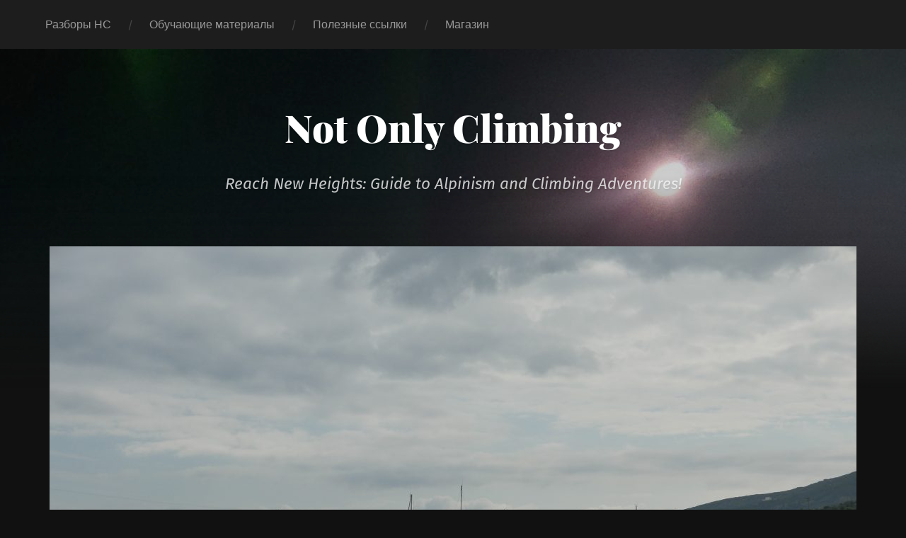

--- FILE ---
content_type: text/html; charset=UTF-8
request_url: https://nonlyclimb.com/parus-grecziya/p9260669/
body_size: 6038
content:
<!DOCTYPE html>

<html dir="ltr" lang="en-US" prefix="og: https://ogp.me/ns#" class="no-js">

	<head>
		
		<meta http-equiv="content-type" content="text/html" charset="UTF-8" />
        <meta name="author" content="Not Only Climbing" />
		<meta name="viewport" content="width=device-width, initial-scale=1, viewport-fit=cover">
        
        <link rel="profile" href="http://gmpg.org/xfn/11">
		 
		<title>p9260669 - Not Only Climbing</title>

		<!-- All in One SEO 4.9.3 - aioseo.com -->
	<meta name="robots" content="max-image-preview:large" />
	<meta name="author" content="gluka"/>
	<link rel="canonical" href="https://nonlyclimb.com/parus-grecziya/p9260669/" />
	<meta name="generator" content="All in One SEO (AIOSEO) 4.9.3" />
		<meta property="og:locale" content="en_US" />
		<meta property="og:site_name" content="Not Only Climbing - Reach New Heights: Guide to Alpinism and Climbing Adventures!" />
		<meta property="og:type" content="article" />
		<meta property="og:title" content="p9260669 - Not Only Climbing" />
		<meta property="og:url" content="https://nonlyclimb.com/parus-grecziya/p9260669/" />
		<meta property="article:published_time" content="2021-05-18T18:06:33+00:00" />
		<meta property="article:modified_time" content="2021-05-18T18:06:33+00:00" />
		<meta name="twitter:card" content="summary" />
		<meta name="twitter:title" content="p9260669 - Not Only Climbing" />
		<script type="application/ld+json" class="aioseo-schema">
			{"@context":"https:\/\/schema.org","@graph":[{"@type":"BreadcrumbList","@id":"https:\/\/nonlyclimb.com\/parus-grecziya\/p9260669\/#breadcrumblist","itemListElement":[{"@type":"ListItem","@id":"https:\/\/nonlyclimb.com#listItem","position":1,"name":"Home","item":"https:\/\/nonlyclimb.com","nextItem":{"@type":"ListItem","@id":"https:\/\/nonlyclimb.com\/parus-grecziya\/p9260669\/#listItem","name":"p9260669"}},{"@type":"ListItem","@id":"https:\/\/nonlyclimb.com\/parus-grecziya\/p9260669\/#listItem","position":2,"name":"p9260669","previousItem":{"@type":"ListItem","@id":"https:\/\/nonlyclimb.com#listItem","name":"Home"}}]},{"@type":"ItemPage","@id":"https:\/\/nonlyclimb.com\/parus-grecziya\/p9260669\/#itempage","url":"https:\/\/nonlyclimb.com\/parus-grecziya\/p9260669\/","name":"p9260669 - Not Only Climbing","inLanguage":"en-US","isPartOf":{"@id":"https:\/\/nonlyclimb.com\/#website"},"breadcrumb":{"@id":"https:\/\/nonlyclimb.com\/parus-grecziya\/p9260669\/#breadcrumblist"},"author":{"@id":"https:\/\/nonlyclimb.com\/author\/gluka\/#author"},"creator":{"@id":"https:\/\/nonlyclimb.com\/author\/gluka\/#author"},"datePublished":"2021-05-18T18:06:33+00:00","dateModified":"2021-05-18T18:06:33+00:00"},{"@type":"Person","@id":"https:\/\/nonlyclimb.com\/#person","name":"Not Only Climbing"},{"@type":"Person","@id":"https:\/\/nonlyclimb.com\/author\/gluka\/#author","url":"https:\/\/nonlyclimb.com\/author\/gluka\/","name":"gluka","image":{"@type":"ImageObject","@id":"https:\/\/nonlyclimb.com\/parus-grecziya\/p9260669\/#authorImage","url":"https:\/\/secure.gravatar.com\/avatar\/88a302559fabb7a7deb29f92be17e91297302227672f112c4de35e38e48ad1a5?s=96&d=mm&r=g","width":96,"height":96,"caption":"gluka"}},{"@type":"WebSite","@id":"https:\/\/nonlyclimb.com\/#website","url":"https:\/\/nonlyclimb.com\/","name":"Not Only Climbing","description":"Reach New Heights: Guide to Alpinism and Climbing Adventures!","inLanguage":"en-US","publisher":{"@id":"https:\/\/nonlyclimb.com\/#person"}}]}
		</script>
		<!-- All in One SEO -->

<script>document.documentElement.className = document.documentElement.className.replace("no-js","js");</script>
<link rel="alternate" type="application/rss+xml" title="Not Only Climbing &raquo; Feed" href="https://nonlyclimb.com/feed/" />
<link rel="alternate" type="application/rss+xml" title="Not Only Climbing &raquo; Comments Feed" href="https://nonlyclimb.com/comments/feed/" />
<link rel="alternate" type="application/rss+xml" title="Not Only Climbing &raquo; p9260669 Comments Feed" href="https://nonlyclimb.com/parus-grecziya/p9260669/feed/" />
<link rel="alternate" title="oEmbed (JSON)" type="application/json+oembed" href="https://nonlyclimb.com/wp-json/oembed/1.0/embed?url=https%3A%2F%2Fnonlyclimb.com%2Fparus-grecziya%2Fp9260669%2F" />
<link rel="alternate" title="oEmbed (XML)" type="text/xml+oembed" href="https://nonlyclimb.com/wp-json/oembed/1.0/embed?url=https%3A%2F%2Fnonlyclimb.com%2Fparus-grecziya%2Fp9260669%2F&#038;format=xml" />
<style id='wp-img-auto-sizes-contain-inline-css' type='text/css'>
img:is([sizes=auto i],[sizes^="auto," i]){contain-intrinsic-size:3000px 1500px}
/*# sourceURL=wp-img-auto-sizes-contain-inline-css */
</style>
<style id='wp-block-library-inline-css' type='text/css'>
:root{--wp-block-synced-color:#7a00df;--wp-block-synced-color--rgb:122,0,223;--wp-bound-block-color:var(--wp-block-synced-color);--wp-editor-canvas-background:#ddd;--wp-admin-theme-color:#007cba;--wp-admin-theme-color--rgb:0,124,186;--wp-admin-theme-color-darker-10:#006ba1;--wp-admin-theme-color-darker-10--rgb:0,107,160.5;--wp-admin-theme-color-darker-20:#005a87;--wp-admin-theme-color-darker-20--rgb:0,90,135;--wp-admin-border-width-focus:2px}@media (min-resolution:192dpi){:root{--wp-admin-border-width-focus:1.5px}}.wp-element-button{cursor:pointer}:root .has-very-light-gray-background-color{background-color:#eee}:root .has-very-dark-gray-background-color{background-color:#313131}:root .has-very-light-gray-color{color:#eee}:root .has-very-dark-gray-color{color:#313131}:root .has-vivid-green-cyan-to-vivid-cyan-blue-gradient-background{background:linear-gradient(135deg,#00d084,#0693e3)}:root .has-purple-crush-gradient-background{background:linear-gradient(135deg,#34e2e4,#4721fb 50%,#ab1dfe)}:root .has-hazy-dawn-gradient-background{background:linear-gradient(135deg,#faaca8,#dad0ec)}:root .has-subdued-olive-gradient-background{background:linear-gradient(135deg,#fafae1,#67a671)}:root .has-atomic-cream-gradient-background{background:linear-gradient(135deg,#fdd79a,#004a59)}:root .has-nightshade-gradient-background{background:linear-gradient(135deg,#330968,#31cdcf)}:root .has-midnight-gradient-background{background:linear-gradient(135deg,#020381,#2874fc)}:root{--wp--preset--font-size--normal:16px;--wp--preset--font-size--huge:42px}.has-regular-font-size{font-size:1em}.has-larger-font-size{font-size:2.625em}.has-normal-font-size{font-size:var(--wp--preset--font-size--normal)}.has-huge-font-size{font-size:var(--wp--preset--font-size--huge)}.has-text-align-center{text-align:center}.has-text-align-left{text-align:left}.has-text-align-right{text-align:right}.has-fit-text{white-space:nowrap!important}#end-resizable-editor-section{display:none}.aligncenter{clear:both}.items-justified-left{justify-content:flex-start}.items-justified-center{justify-content:center}.items-justified-right{justify-content:flex-end}.items-justified-space-between{justify-content:space-between}.screen-reader-text{border:0;clip-path:inset(50%);height:1px;margin:-1px;overflow:hidden;padding:0;position:absolute;width:1px;word-wrap:normal!important}.screen-reader-text:focus{background-color:#ddd;clip-path:none;color:#444;display:block;font-size:1em;height:auto;left:5px;line-height:normal;padding:15px 23px 14px;text-decoration:none;top:5px;width:auto;z-index:100000}html :where(.has-border-color){border-style:solid}html :where([style*=border-top-color]){border-top-style:solid}html :where([style*=border-right-color]){border-right-style:solid}html :where([style*=border-bottom-color]){border-bottom-style:solid}html :where([style*=border-left-color]){border-left-style:solid}html :where([style*=border-width]){border-style:solid}html :where([style*=border-top-width]){border-top-style:solid}html :where([style*=border-right-width]){border-right-style:solid}html :where([style*=border-bottom-width]){border-bottom-style:solid}html :where([style*=border-left-width]){border-left-style:solid}html :where(img[class*=wp-image-]){height:auto;max-width:100%}:where(figure){margin:0 0 1em}html :where(.is-position-sticky){--wp-admin--admin-bar--position-offset:var(--wp-admin--admin-bar--height,0px)}@media screen and (max-width:600px){html :where(.is-position-sticky){--wp-admin--admin-bar--position-offset:0px}}

/*# sourceURL=wp-block-library-inline-css */
</style><style id='global-styles-inline-css' type='text/css'>
:root{--wp--preset--aspect-ratio--square: 1;--wp--preset--aspect-ratio--4-3: 4/3;--wp--preset--aspect-ratio--3-4: 3/4;--wp--preset--aspect-ratio--3-2: 3/2;--wp--preset--aspect-ratio--2-3: 2/3;--wp--preset--aspect-ratio--16-9: 16/9;--wp--preset--aspect-ratio--9-16: 9/16;--wp--preset--color--black: #222;--wp--preset--color--cyan-bluish-gray: #abb8c3;--wp--preset--color--white: #fff;--wp--preset--color--pale-pink: #f78da7;--wp--preset--color--vivid-red: #cf2e2e;--wp--preset--color--luminous-vivid-orange: #ff6900;--wp--preset--color--luminous-vivid-amber: #fcb900;--wp--preset--color--light-green-cyan: #7bdcb5;--wp--preset--color--vivid-green-cyan: #00d084;--wp--preset--color--pale-cyan-blue: #8ed1fc;--wp--preset--color--vivid-cyan-blue: #0693e3;--wp--preset--color--vivid-purple: #9b51e0;--wp--preset--color--accent: #ca2017;--wp--preset--color--dark-gray: #444;--wp--preset--color--medium-gray: #666;--wp--preset--color--light-gray: #888;--wp--preset--gradient--vivid-cyan-blue-to-vivid-purple: linear-gradient(135deg,rgb(6,147,227) 0%,rgb(155,81,224) 100%);--wp--preset--gradient--light-green-cyan-to-vivid-green-cyan: linear-gradient(135deg,rgb(122,220,180) 0%,rgb(0,208,130) 100%);--wp--preset--gradient--luminous-vivid-amber-to-luminous-vivid-orange: linear-gradient(135deg,rgb(252,185,0) 0%,rgb(255,105,0) 100%);--wp--preset--gradient--luminous-vivid-orange-to-vivid-red: linear-gradient(135deg,rgb(255,105,0) 0%,rgb(207,46,46) 100%);--wp--preset--gradient--very-light-gray-to-cyan-bluish-gray: linear-gradient(135deg,rgb(238,238,238) 0%,rgb(169,184,195) 100%);--wp--preset--gradient--cool-to-warm-spectrum: linear-gradient(135deg,rgb(74,234,220) 0%,rgb(151,120,209) 20%,rgb(207,42,186) 40%,rgb(238,44,130) 60%,rgb(251,105,98) 80%,rgb(254,248,76) 100%);--wp--preset--gradient--blush-light-purple: linear-gradient(135deg,rgb(255,206,236) 0%,rgb(152,150,240) 100%);--wp--preset--gradient--blush-bordeaux: linear-gradient(135deg,rgb(254,205,165) 0%,rgb(254,45,45) 50%,rgb(107,0,62) 100%);--wp--preset--gradient--luminous-dusk: linear-gradient(135deg,rgb(255,203,112) 0%,rgb(199,81,192) 50%,rgb(65,88,208) 100%);--wp--preset--gradient--pale-ocean: linear-gradient(135deg,rgb(255,245,203) 0%,rgb(182,227,212) 50%,rgb(51,167,181) 100%);--wp--preset--gradient--electric-grass: linear-gradient(135deg,rgb(202,248,128) 0%,rgb(113,206,126) 100%);--wp--preset--gradient--midnight: linear-gradient(135deg,rgb(2,3,129) 0%,rgb(40,116,252) 100%);--wp--preset--font-size--small: 18px;--wp--preset--font-size--medium: 20px;--wp--preset--font-size--large: 25px;--wp--preset--font-size--x-large: 42px;--wp--preset--font-size--normal: 21px;--wp--preset--font-size--larger: 30px;--wp--preset--spacing--20: 0.44rem;--wp--preset--spacing--30: 0.67rem;--wp--preset--spacing--40: 1rem;--wp--preset--spacing--50: 1.5rem;--wp--preset--spacing--60: 2.25rem;--wp--preset--spacing--70: 3.38rem;--wp--preset--spacing--80: 5.06rem;--wp--preset--shadow--natural: 6px 6px 9px rgba(0, 0, 0, 0.2);--wp--preset--shadow--deep: 12px 12px 50px rgba(0, 0, 0, 0.4);--wp--preset--shadow--sharp: 6px 6px 0px rgba(0, 0, 0, 0.2);--wp--preset--shadow--outlined: 6px 6px 0px -3px rgb(255, 255, 255), 6px 6px rgb(0, 0, 0);--wp--preset--shadow--crisp: 6px 6px 0px rgb(0, 0, 0);}:where(.is-layout-flex){gap: 0.5em;}:where(.is-layout-grid){gap: 0.5em;}body .is-layout-flex{display: flex;}.is-layout-flex{flex-wrap: wrap;align-items: center;}.is-layout-flex > :is(*, div){margin: 0;}body .is-layout-grid{display: grid;}.is-layout-grid > :is(*, div){margin: 0;}:where(.wp-block-columns.is-layout-flex){gap: 2em;}:where(.wp-block-columns.is-layout-grid){gap: 2em;}:where(.wp-block-post-template.is-layout-flex){gap: 1.25em;}:where(.wp-block-post-template.is-layout-grid){gap: 1.25em;}.has-black-color{color: var(--wp--preset--color--black) !important;}.has-cyan-bluish-gray-color{color: var(--wp--preset--color--cyan-bluish-gray) !important;}.has-white-color{color: var(--wp--preset--color--white) !important;}.has-pale-pink-color{color: var(--wp--preset--color--pale-pink) !important;}.has-vivid-red-color{color: var(--wp--preset--color--vivid-red) !important;}.has-luminous-vivid-orange-color{color: var(--wp--preset--color--luminous-vivid-orange) !important;}.has-luminous-vivid-amber-color{color: var(--wp--preset--color--luminous-vivid-amber) !important;}.has-light-green-cyan-color{color: var(--wp--preset--color--light-green-cyan) !important;}.has-vivid-green-cyan-color{color: var(--wp--preset--color--vivid-green-cyan) !important;}.has-pale-cyan-blue-color{color: var(--wp--preset--color--pale-cyan-blue) !important;}.has-vivid-cyan-blue-color{color: var(--wp--preset--color--vivid-cyan-blue) !important;}.has-vivid-purple-color{color: var(--wp--preset--color--vivid-purple) !important;}.has-black-background-color{background-color: var(--wp--preset--color--black) !important;}.has-cyan-bluish-gray-background-color{background-color: var(--wp--preset--color--cyan-bluish-gray) !important;}.has-white-background-color{background-color: var(--wp--preset--color--white) !important;}.has-pale-pink-background-color{background-color: var(--wp--preset--color--pale-pink) !important;}.has-vivid-red-background-color{background-color: var(--wp--preset--color--vivid-red) !important;}.has-luminous-vivid-orange-background-color{background-color: var(--wp--preset--color--luminous-vivid-orange) !important;}.has-luminous-vivid-amber-background-color{background-color: var(--wp--preset--color--luminous-vivid-amber) !important;}.has-light-green-cyan-background-color{background-color: var(--wp--preset--color--light-green-cyan) !important;}.has-vivid-green-cyan-background-color{background-color: var(--wp--preset--color--vivid-green-cyan) !important;}.has-pale-cyan-blue-background-color{background-color: var(--wp--preset--color--pale-cyan-blue) !important;}.has-vivid-cyan-blue-background-color{background-color: var(--wp--preset--color--vivid-cyan-blue) !important;}.has-vivid-purple-background-color{background-color: var(--wp--preset--color--vivid-purple) !important;}.has-black-border-color{border-color: var(--wp--preset--color--black) !important;}.has-cyan-bluish-gray-border-color{border-color: var(--wp--preset--color--cyan-bluish-gray) !important;}.has-white-border-color{border-color: var(--wp--preset--color--white) !important;}.has-pale-pink-border-color{border-color: var(--wp--preset--color--pale-pink) !important;}.has-vivid-red-border-color{border-color: var(--wp--preset--color--vivid-red) !important;}.has-luminous-vivid-orange-border-color{border-color: var(--wp--preset--color--luminous-vivid-orange) !important;}.has-luminous-vivid-amber-border-color{border-color: var(--wp--preset--color--luminous-vivid-amber) !important;}.has-light-green-cyan-border-color{border-color: var(--wp--preset--color--light-green-cyan) !important;}.has-vivid-green-cyan-border-color{border-color: var(--wp--preset--color--vivid-green-cyan) !important;}.has-pale-cyan-blue-border-color{border-color: var(--wp--preset--color--pale-cyan-blue) !important;}.has-vivid-cyan-blue-border-color{border-color: var(--wp--preset--color--vivid-cyan-blue) !important;}.has-vivid-purple-border-color{border-color: var(--wp--preset--color--vivid-purple) !important;}.has-vivid-cyan-blue-to-vivid-purple-gradient-background{background: var(--wp--preset--gradient--vivid-cyan-blue-to-vivid-purple) !important;}.has-light-green-cyan-to-vivid-green-cyan-gradient-background{background: var(--wp--preset--gradient--light-green-cyan-to-vivid-green-cyan) !important;}.has-luminous-vivid-amber-to-luminous-vivid-orange-gradient-background{background: var(--wp--preset--gradient--luminous-vivid-amber-to-luminous-vivid-orange) !important;}.has-luminous-vivid-orange-to-vivid-red-gradient-background{background: var(--wp--preset--gradient--luminous-vivid-orange-to-vivid-red) !important;}.has-very-light-gray-to-cyan-bluish-gray-gradient-background{background: var(--wp--preset--gradient--very-light-gray-to-cyan-bluish-gray) !important;}.has-cool-to-warm-spectrum-gradient-background{background: var(--wp--preset--gradient--cool-to-warm-spectrum) !important;}.has-blush-light-purple-gradient-background{background: var(--wp--preset--gradient--blush-light-purple) !important;}.has-blush-bordeaux-gradient-background{background: var(--wp--preset--gradient--blush-bordeaux) !important;}.has-luminous-dusk-gradient-background{background: var(--wp--preset--gradient--luminous-dusk) !important;}.has-pale-ocean-gradient-background{background: var(--wp--preset--gradient--pale-ocean) !important;}.has-electric-grass-gradient-background{background: var(--wp--preset--gradient--electric-grass) !important;}.has-midnight-gradient-background{background: var(--wp--preset--gradient--midnight) !important;}.has-small-font-size{font-size: var(--wp--preset--font-size--small) !important;}.has-medium-font-size{font-size: var(--wp--preset--font-size--medium) !important;}.has-large-font-size{font-size: var(--wp--preset--font-size--large) !important;}.has-x-large-font-size{font-size: var(--wp--preset--font-size--x-large) !important;}
/*# sourceURL=global-styles-inline-css */
</style>

<style id='classic-theme-styles-inline-css' type='text/css'>
/*! This file is auto-generated */
.wp-block-button__link{color:#fff;background-color:#32373c;border-radius:9999px;box-shadow:none;text-decoration:none;padding:calc(.667em + 2px) calc(1.333em + 2px);font-size:1.125em}.wp-block-file__button{background:#32373c;color:#fff;text-decoration:none}
/*# sourceURL=/wp-includes/css/classic-themes.min.css */
</style>
<link rel='stylesheet' id='wpo_min-header-0-css' href='https://nonlyclimb.com/wp-content/cache/wpo-minify/1767224697/assets/wpo-minify-header-26b525f8.min.css' type='text/css' media='all' />
<script type="text/javascript" src="https://nonlyclimb.com/wp-content/cache/wpo-minify/1767224697/assets/wpo-minify-header-30b61894.min.js" id="wpo_min-header-0-js"></script>
<link rel="https://api.w.org/" href="https://nonlyclimb.com/wp-json/" /><link rel="alternate" title="JSON" type="application/json" href="https://nonlyclimb.com/wp-json/wp/v2/media/284" /><link rel="EditURI" type="application/rsd+xml" title="RSD" href="https://nonlyclimb.com/xmlrpc.php?rsd" />
<meta name="generator" content="WordPress 6.9" />
<link rel='shortlink' href='https://nonlyclimb.com/?p=284' />

		<!-- GA Google Analytics @ https://m0n.co/ga -->
		<script async src="https://www.googletagmanager.com/gtag/js?id=G-64BY3QQ1WR"></script>
		<script>
			window.dataLayer = window.dataLayer || [];
			function gtag(){dataLayer.push(arguments);}
			gtag('js', new Date());
			gtag('config', 'G-64BY3QQ1WR');
		</script>

	<link rel="icon" href="https://nonlyclimb.com/wp-content/uploads/2021/01/cropped-android-chrome-512x512-1-32x32.png" sizes="32x32" />
<link rel="icon" href="https://nonlyclimb.com/wp-content/uploads/2021/01/cropped-android-chrome-512x512-1-192x192.png" sizes="192x192" />
<link rel="apple-touch-icon" href="https://nonlyclimb.com/wp-content/uploads/2021/01/cropped-android-chrome-512x512-1-180x180.png" />
<meta name="msapplication-TileImage" content="https://nonlyclimb.com/wp-content/uploads/2021/01/cropped-android-chrome-512x512-1-270x270.png" />
	
	</head>
    
    <body class="attachment wp-singular attachment-template-default single single-attachment postid-284 attachmentid-284 attachment-jpeg wp-theme-garfunkel no-featured-image single-post">

			
		<div class="navigation">
		
			<div class="section-inner">
				
				<ul class="main-menu">
				
					<li id="menu-item-1474" class="menu-item menu-item-type-post_type menu-item-object-page menu-item-1474"><a href="https://nonlyclimb.com/razbory-ns/">Разборы НС</a></li>
<li id="menu-item-1475" class="menu-item menu-item-type-post_type menu-item-object-page menu-item-1475"><a href="https://nonlyclimb.com/obuchayushhie-materialy/">Обучающие материалы</a></li>
<li id="menu-item-1476" class="menu-item menu-item-type-post_type menu-item-object-page menu-item-1476"><a href="https://nonlyclimb.com/poleznye-ssylki/">Полезные ссылки</a></li>
<li id="menu-item-1478" class="menu-item menu-item-type-custom menu-item-object-custom menu-item-1478"><a href="https://kruto.cz/">Магазин</a></li>
											
				</ul><!-- .main-menu -->

				<div class="menu-social-desktop">
									</div><!-- .menu-social-desktop -->
			 
			</div><!-- .section-inner -->
			
			<div class="mobile-menu-container">
			
				<ul class="mobile-menu">
					<li id="menu-item-1474" class="menu-item menu-item-type-post_type menu-item-object-page menu-item-1474"><a href="https://nonlyclimb.com/razbory-ns/">Разборы НС</a></li>
<li id="menu-item-1475" class="menu-item menu-item-type-post_type menu-item-object-page menu-item-1475"><a href="https://nonlyclimb.com/obuchayushhie-materialy/">Обучающие материалы</a></li>
<li id="menu-item-1476" class="menu-item menu-item-type-post_type menu-item-object-page menu-item-1476"><a href="https://nonlyclimb.com/poleznye-ssylki/">Полезные ссылки</a></li>
<li id="menu-item-1478" class="menu-item menu-item-type-custom menu-item-object-custom menu-item-1478"><a href="https://kruto.cz/">Магазин</a></li>
				</ul><!-- .mobile-menu -->
				
				<div class="menu-social-mobile">
									</div><!-- .menu-social-mobile -->
										
			</div><!-- .mobile-menu-container -->
				 			
		</div><!-- .navigation -->
		
		<header class="title-section">

						
			<div class="bg-image master" style="background-image: url( https://nonlyclimb.com/wp-content/uploads/2021/01/cropped-dsc_0158-scaled-1.jpg );"></div>
			
			<div class="bg-shader master"></div>
		
			<div class="section-inner">
			
				<div class="toggle-container">
			
					<a class="nav-toggle group" href="#">
				
						<div class="bars">
							<div class="bar"></div>
							<div class="bar"></div>
							<div class="bar"></div>
						</div>
						
						<p>
							<span class="menu">Menu</span>
							<span class="close">Close</span>
						</p>
					
					</a>
				
				</div><!-- .toggle-container -->

				
					<div class="blog-title">
						<a href="https://nonlyclimb.com" rel="home">Not Only Climbing</a>
					</div>
				
											<h3 class="blog-subtitle">Reach New Heights: Guide to Alpinism and Climbing Adventures!</h3>
									
							
			</div><!-- .section-inner -->
		
		</header><!-- .title-section -->
<div class="wrapper">

	<div class="wrapper-inner section-inner thin group">

		<div class="content">
												        
							
					<article id="post-284" class="post post-284 attachment type-attachment status-inherit hentry">
															
						<figure class="featured-media">
						
													
							<a href="https://nonlyclimb.com/wp-content/uploads/2021/05/p9260669-scaled.jpg" rel="attachment"><img width="1140" height="762" src="https://nonlyclimb.com/wp-content/uploads/2021/05/p9260669-1140x762.jpg" class="attachment-post-thumbnail size-post-thumbnail" alt="" decoding="async" fetchpriority="high" srcset="https://nonlyclimb.com/wp-content/uploads/2021/05/p9260669-1140x762.jpg 1140w, https://nonlyclimb.com/wp-content/uploads/2021/05/p9260669-300x201.jpg 300w, https://nonlyclimb.com/wp-content/uploads/2021/05/p9260669-1024x685.jpg 1024w, https://nonlyclimb.com/wp-content/uploads/2021/05/p9260669-768x513.jpg 768w, https://nonlyclimb.com/wp-content/uploads/2021/05/p9260669-1536x1027.jpg 1536w, https://nonlyclimb.com/wp-content/uploads/2021/05/p9260669-2048x1369.jpg 2048w" sizes="(max-width: 1140px) 100vw, 1140px" /></a>
						
						</figure><!-- .featured-media -->
						
						<div class="post-inner">
							
							<header class="post-header">
								
								<p class="post-date">
									May 18, 2021									<span class="sep">/</span>
									2560<span style="text-transform: lowercase;">x</span>1711 px								</p>
							
								<h2 class="post-title">p9260669-scaled.jpg</h2>
							
							</header><!-- .post-header -->
																			
							<div class="post-content">
								<p></p>
							</div><!-- .post-content -->
						
						</div><!-- .post-inner -->

						
					</article><!-- .post -->
																							
									
		</div><!-- .content -->
	
	</div><!-- .section-inner -->

</div><!-- .wrapper -->
		
		<footer class="credits">

			<p>&copy; 2026 <a href="https://nonlyclimb.com">Not Only Climbing</a>. Theme by <a href="https://andersnoren.se">Anders Nor&eacute;n</a>.</p>
				
		</footer><!-- .credits -->

		<script type="speculationrules">
{"prefetch":[{"source":"document","where":{"and":[{"href_matches":"/*"},{"not":{"href_matches":["/wp-*.php","/wp-admin/*","/wp-content/uploads/*","/wp-content/*","/wp-content/plugins/*","/wp-content/themes/garfunkel/*","/*\\?(.+)"]}},{"not":{"selector_matches":"a[rel~=\"nofollow\"]"}},{"not":{"selector_matches":".no-prefetch, .no-prefetch a"}}]},"eagerness":"conservative"}]}
</script>
<script type="text/javascript" src="https://nonlyclimb.com/wp-content/cache/wpo-minify/1767224697/assets/wpo-minify-footer-1534148f.min.js" id="wpo_min-footer-0-js"></script>
<script type="text/javascript" src="https://nonlyclimb.com/wp-content/cache/wpo-minify/1767224697/assets/wpo-minify-footer-650b0755.min.js" id="wpo_min-footer-1-js" async="async" data-wp-strategy="async"></script>

	</body>
</html>

--- FILE ---
content_type: text/css
request_url: https://nonlyclimb.com/wp-content/cache/wpo-minify/1767224697/assets/wpo-minify-header-26b525f8.min.css
body_size: 52893
content:
@font-face{font-family:'Fira Sans';font-style:normal;font-weight:400;font-display:swap;src:url(https://nonlyclimb.com/wp-content/themes/garfunkel/assets/css/../fonts/fira-sans-v16-latin-regular.woff2) format('woff2')}@font-face{font-family:'Fira Sans';font-style:italic;font-weight:400;font-display:swap;src:url(https://nonlyclimb.com/wp-content/themes/garfunkel/assets/css/../fonts/fira-sans-v16-latin-italic.woff2) format('woff2')}@font-face{font-family:'Fira Sans';font-style:normal;font-weight:500;font-display:swap;src:url(https://nonlyclimb.com/wp-content/themes/garfunkel/assets/css/../fonts/fira-sans-v16-latin-500.woff2) format('woff2')}@font-face{font-family:'Fira Sans';font-style:italic;font-weight:500;font-display:swap;src:url(https://nonlyclimb.com/wp-content/themes/garfunkel/assets/css/../fonts/fira-sans-v16-latin-500italic.woff2) format('woff2')}@font-face{font-family:'Fira Sans';font-style:normal;font-weight:700;font-display:swap;src:url(https://nonlyclimb.com/wp-content/themes/garfunkel/assets/css/../fonts/fira-sans-v16-latin-700.woff2) format('woff2')}@font-face{font-family:'Fira Sans';font-style:italic;font-weight:700;font-display:swap;src:url(https://nonlyclimb.com/wp-content/themes/garfunkel/assets/css/../fonts/fira-sans-v16-latin-700italic.woff2) format('woff2')}@font-face{font-family:'Crimson Text';font-style:normal;font-weight:400;font-display:swap;src:url(https://nonlyclimb.com/wp-content/themes/garfunkel/assets/css/../fonts/crimson-text-v19-latin-regular.woff2) format('woff2')}@font-face{font-family:'Crimson Text';font-style:italic;font-weight:400;font-display:swap;src:url(https://nonlyclimb.com/wp-content/themes/garfunkel/assets/css/../fonts/crimson-text-v19-latin-italic.woff2) format('woff2')}@font-face{font-family:'Crimson Text';font-style:normal;font-weight:700;font-display:swap;src:url(https://nonlyclimb.com/wp-content/themes/garfunkel/assets/css/../fonts/crimson-text-v19-latin-700.woff2) format('woff2')}@font-face{font-family:'Crimson Text';font-style:italic;font-weight:700;font-display:swap;src:url(https://nonlyclimb.com/wp-content/themes/garfunkel/assets/css/../fonts/crimson-text-v19-latin-700italic.woff2) format('woff2')}@font-face{font-family:'Playfair Display';font-style:normal;font-weight:400;font-display:swap;src:url(https://nonlyclimb.com/wp-content/themes/garfunkel/assets/css/../fonts/playfair-display-v29-latin-regular.woff2) format('woff2')}@font-face{font-family:'Playfair Display';font-style:normal;font-weight:900;font-display:swap;src:url(https://nonlyclimb.com/wp-content/themes/garfunkel/assets/css/../fonts/playfair-display-v29-latin-900.woff2) format('woff2')}@font-face{font-family:Genericons;src:url(https://nonlyclimb.com/wp-content/themes/garfunkel/assets/css/../fonts/genericons/Genericons.woff) format("woff");font-weight:400;font-style:normal}.genericon{font-size:16px;vertical-align:top;text-align:center;-moz-transition:color .1s ease-in 0;-webkit-transition:color .1s ease-in 0;display:inline-block;font-family:Genericons;font-style:normal;font-weight:400;font-variant:normal;line-height:1;text-decoration:inherit;text-transform:none;-moz-osx-font-smoothing:grayscale;-webkit-font-smoothing:antialiased;speak:none}.genericon-404:before{content:"\f423"}.genericon-aside:before{content:"\f101"}.genericon-attachment:before{content:"\f416"}.genericon-audio:before{content:"\f109"}.genericon-bold:before{content:"\f471"}.genericon-book:before{content:"\f444"}.genericon-cart:before{content:"\f447"}.genericon-category:before{content:"\f301"}.genericon-chat:before{content:"\f108"}.genericon-checkmark:before{content:"\f418"}.genericon-close:before{content:"\f405"}.genericon-close-alt:before{content:"\f406"}.genericon-cloud:before{content:"\f426"}.genericon-cloud-download:before{content:"\f440"}.genericon-cloud-upload:before{content:"\f441"}.genericon-code:before{content:"\f462"}.genericon-codepen:before{content:"\f216"}.genericon-cog:before{content:"\f445"}.genericon-collapse:before{content:"\f432"}.genericon-comment:before{content:"\f300"}.genericon-day:before{content:"\f305"}.genericon-digg:before{content:"\f221"}.genericon-document:before{content:"\f443"}.genericon-dot:before{content:"\f428"}.genericon-downarrow:before{content:"\f502"}.genericon-draggable:before{content:"\f436"}.genericon-dribbble:before{content:"\f201"}.genericon-dropbox:before{content:"\f225"}.genericon-dropdown:before{content:"\f433"}.genericon-dropdown-left:before{content:"\f434"}.genericon-edit:before{content:"\f411"}.genericon-ellipsis:before{content:"\f476"}.genericon-expand:before{content:"\f431"}.genericon-external:before{content:"\f442"}.genericon-facebook:before{content:"\f203"}.genericon-facebook-alt:before{content:"\f204"}.genericon-fastforward:before{content:"\f458"}.genericon-feed:before{content:"\f413"}.genericon-flag:before{content:"\f468"}.genericon-flickr:before{content:"\f211"}.genericon-foursquare:before{content:"\f226"}.genericon-fullscreen:before{content:"\f474"}.genericon-gallery:before{content:"\f103"}.genericon-github:before{content:"\f200"}.genericon-googleplus:before{content:"\f206"}.genericon-googleplus-alt:before{content:"\f218"}.genericon-heart:before{content:"\f461"}.genericon-help:before{content:"\f457"}.genericon-hide:before{content:"\f404"}.genericon-hierarchy:before{content:"\f505"}.genericon-home:before{content:"\f409"}.genericon-image:before{content:"\f102"}.genericon-info:before{content:"\f455"}.genericon-instagram:before{content:"\f215"}.genericon-italic:before{content:"\f472"}.genericon-key:before{content:"\f427"}.genericon-leftarrow:before{content:"\f503"}.genericon-link:before{content:"\f107"}.genericon-linkedin:before{content:"\f207"}.genericon-linkedin-alt:before{content:"\f208"}.genericon-location:before{content:"\f417"}.genericon-lock:before{content:"\f470"}.genericon-mail:before{content:"\f410"}.genericon-maximize:before{content:"\f422"}.genericon-menu:before{content:"\f419"}.genericon-minimize:before{content:"\f421"}.genericon-month:before{content:"\f307"}.genericon-next:before{content:"\f429"}.genericon-notice:before{content:"\f456"}.genericon-paintbrush:before{content:"\f506"}.genericon-path:before{content:"\f219"}.genericon-pause:before{content:"\f448"}.genericon-phone:before{content:"\f437"}.genericon-picture:before{content:"\f473"}.genericon-pinned:before{content:"\f308"}.genericon-pinterest:before{content:"\f209"}.genericon-pinterest-alt:before{content:"\f210"}.genericon-play:before{content:"\f452"}.genericon-plugin:before{content:"\f439"}.genericon-pocket:before{content:"\f224"}.genericon-polldaddy:before{content:"\f217"}.genericon-portfolio:before{content:"\f460"}.genericon-previous:before{content:"\f430"}.genericon-print:before{content:"\f469"}.genericon-quote:before{content:"\f106"}.genericon-reddit:before{content:"\f222"}.genericon-refresh:before{content:"\f420"}.genericon-reply:before{content:"\f412"}.genericon-reply-alt:before{content:"\f466"}.genericon-reply-single:before{content:"\f467"}.genericon-rewind:before{content:"\f459"}.genericon-rightarrow:before{content:"\f501"}.genericon-search:before{content:"\f400"}.genericon-send-to-phone:before{content:"\f438"}.genericon-send-to-tablet:before{content:"\f454"}.genericon-share:before{content:"\f415"}.genericon-show:before{content:"\f403"}.genericon-sitemap:before{content:"\f507"}.genericon-skip-ahead:before{content:"\f451"}.genericon-skip-back:before{content:"\f450"}.genericon-skype:before{content:"\f220"}.genericon-spam:before{content:"\f424"}.genericon-standard:before{content:"\f100"}.genericon-star:before{content:"\f408"}.genericon-status:before{content:"\f105"}.genericon-stop:before{content:"\f449"}.genericon-stumbleupon:before{content:"\f223"}.genericon-subscribe:before{content:"\f463"}.genericon-subscribed:before{content:"\f465"}.genericon-summary:before{content:"\f425"}.genericon-tablet:before{content:"\f453"}.genericon-tag:before{content:"\f302"}.genericon-time:before{content:"\f303"}.genericon-top:before{content:"\f435"}.genericon-trash:before{content:"\f407"}.genericon-tumblr:before{content:"\f214"}.genericon-twitter:before{content:"\f202"}.genericon-unapprove:before{content:"\f446"}.genericon-unsubscribe:before{content:"\f464"}.genericon-unzoom:before{content:"\f401"}.genericon-uparrow:before{content:"\f500"}.genericon-user:before{content:"\f304"}.genericon-video:before{content:"\f104"}.genericon-vimeo:before{content:"\f212"}.genericon-warning:before{content:"\f414"}.genericon-website:before{content:"\f475"}.genericon-week:before{content:"\f306"}.genericon-wordpress:before{content:"\f205"}.genericon-xpost:before{content:"\f504"}.genericon-youtube:before{content:"\f213"}.genericon-zoom:before{content:"\f402"}html,body{border:none;margin:0;padding:0}h1,h2,h3,h4,h5,h6,p,blockquote,address,big,cite,code,em,font,img,small,strike,sub,sup,li,ol,ul,fieldset,form,label,legend,button,table,caption,tr,th,td{border:none;font-size:inherit;line-height:inherit;margin:0;padding:0;text-align:inherit}blockquote:before,blockquote:after{content:""}body{background-color:#111;border:none;color:#444;font-family:'Fira Sans',sans-serif;font-size:18px}a{color:#ca2017;text-decoration:underline}a:hover{text-decoration:none}*,*:before,*:after{box-sizing:border-box;-webkit-font-smoothing:antialiased}img{max-width:100%;height:auto}.hidden{display:none}.fleft{float:left}.fright{float:right}::selection{background:#444;color:#FFF}::-webkit-input-placeholder{color:#999}:-ms-input-placeholder{color:#999}.clear:after,.group:after,.post-content:after,.entry-content:after,.widget-content:after,.post-content:after,[class*="__inner-container"]:after{clear:both;content:"";display:block}body a{transition:all 0.1s ease-in-out}.blog-title a,.post-title a,.main-menu a,.main-menu>li>a::after,.search-toggle,.comment-form input[type="text"],.comment-form input[type="email"],.comment-form textarea,.comment-form input[type="submit"],.nav-toggle,.nav-toggle .bar,.main-menu ul>li::after,.post-nav-fixed a,.flex-direction-nav a,.tab-post-meta .post-nav a h4,.author-content a .title,.widget_garfunkel_dribbble_widget .dribbble-shot,.widget_garfunkel_flickr_widget .flickr_badge_image a,.post-content input[type="submit"],.post-content input[type="reset"],.post-content input[type="button"],.widget_garfunkel_recent_posts .title,.widget_garfunkel_recent_comments .title,.post-icon,.post-icon img{transition:all 0.2s ease-in-out}.featured-media a img{transition:all 0.3s ease-in-out}.screen-reader-text{clip:rect(1px,1px,1px,1px);position:absolute!important;height:1px;width:1px;overflow:hidden}.screen-reader-text:focus{background-color:#f1f1f1;border-radius:3px;box-shadow:0 0 2px 2px rgb(0 0 0 / .6);clip:auto!important;color:#21759b;display:block;font-size:14px;font-size:.875rem;font-weight:700;height:auto;left:5px;line-height:normal;padding:15px 23px 14px;text-decoration:none;top:5px;width:auto;z-index:100000}p,blockquote,ul,ol,address,dl,.wp-caption,pre{line-height:150%;margin-bottom:1em}h1,h2,h3,h4,h5,h6{color:#222;font-family:'Fira Sans',sans-serif;font-weight:700;line-height:120%;margin:50px 0 20px}h1{font-size:2em}h2{font-size:1.75em}h3{font-size:1.5em}h4{font-size:1.25em;font-weight:400}h5{font-size:1.1em;font-weight:400}h6{font-size:16px;letter-spacing:1px;text-transform:uppercase}blockquote{background:#f6f6f6;border-style:solid;border-color:#e9e9e9;border-width:0 0 0 10px;font-size:1em;font-style:italic;padding:30px;position:relative}cite{font-family:'Fira Sans',sans-serif;font-size:1rem;font-style:normal;font-weight:500;line-height:140%;color:#666}cite:before{content:"— "}blockquote cite{display:block;margin-top:1em}code,kbd,pre{font-size:.85em;background:#EEE;font-family:Menlo,Monaco,monospace}kbd,code{border-radius:3px;padding:5px}pre{background-color:#333;border-radius:6px;color:#FFF;font-size:.8em;line-height:140%;padding:2% 2.5%;white-space:pre-wrap;word-wrap:break-word}.post-content dl dt{font-weight:700}hr{background:#ddd;border:none;height:4px;margin:2em auto;width:120px}ul,ol{margin:.5em 0 .5em 1.5em}li{margin:.5em 0}.post-content address{padding:3% 3.5%;background:#f1f1f1}figure{margin:0}iframe{border:none;display:block;max-width:100%}svg,img,embed,object{display:block;height:auto;max-width:100%}.wp-caption{max-width:100%}.wp-caption-text,.gallery-caption,figcaption{color:#666;font-family:'Fira Sans',sans-serif;font-size:.9rem;font-style:italic;line-height:1.25;margin:0;padding-top:1em;text-align:center}.gallery{display:flex;flex-wrap:wrap;margin:30px 0 30px -5px;width:calc(100% + 10px)}.gallery-item{margin:5px 0;padding:0 5px}.gallery-item img,.gallery-item{display:block;width:100%}.gallery-columns-2 .gallery-item{max-width:50%}.gallery-columns-3 .gallery-item{max-width:33.33%}.gallery-columns-4 .gallery-item{max-width:25%}.gallery-columns-5 .gallery-item{max-width:20%}.gallery-columns-6 .gallery-item{max-width:16.66%}.gallery-columns-7 .gallery-item{max-width:14.28%}.gallery-columns-8 .gallery-item{max-width:12.5%}.gallery-columns-9 .gallery-item{max-width:11.11%}table{border-collapse:collapse;border-spacing:0;empty-cells:show;font-family:'Fira Sans',sans-serif;font-size:16px;margin:2em 0;width:100%}th,td{border-bottom:1px solid #ddd;line-height:120%;margin:0;overflow:visible;padding:10px}caption{color:#444;text-align:center;padding:2%}thead{vertical-align:bottom;white-space:nowrap}th{font-weight:700;color:#444}fieldset{padding:25px;border:2px solid #eee;margin-bottom:1em}fieldset legend{font-family:'Fira Sans',sans-serif;font-size:.9rem;line-height:1;font-weight:700;text-transform:uppercase;letter-spacing:1px;padding:10px 12px;background:#ca2017;color:#fff}label{font-family:'Fira Sans',sans-serif;font-size:1rem;font-weight:500}input,textarea{font-family:'Fira Sans',sans-serif}input[type="text"],input[type="password"],input[type="email"],input[type="url"],input[type="date"],input[type="month"],input[type="time"],input[type="datetime"],input[type="datetime-local"],input[type="week"],input[type="number"],input[type="search"],input[type="tel"],input[type="color"],textarea{background-color:#fdfdfd;border:2px solid #eee;border-radius:4px;color:#333;display:block;font-size:.85em;margin:0;padding:14px 16px;transition:background-color 0.2s ease-in-out;width:100%;-webkit-appearance:none}textarea{height:180px;line-height:150%}input[type="text"]:focus,input[type="password"]:focus,input[type="email"]:focus,input[type="url"]:focus,input[type="date"]:focus,input[type="month"]:focus,input[type="time"]:focus,input[type="datetime"]:focus,input[type="datetime-local"]:focus,input[type="week"]:focus,input[type="number"]:focus,input[type="search"]:focus,input[type="tel"]:focus,input[type="color"]:focus,textarea:focus{background-color:#fdfdfd}button,.button,:root .wp-block-button__link,:root .wp-block-file__button,input[type="button"],input[type="reset"],input[type="submit"]{border:none;border-radius:3px;background-color:#222;color:#fff;font-family:'Fira Sans',sans-serif;font-size:16px;font-weight:500;line-height:1;margin:0;padding:18px 24px;-moz-appearance:none;-webkit-appearance:none}:root .is-style-outline .wp-block-button__link,:root .wp-block-button__link.is-style-outline{background-color:#fff0;border:2px solid currentColor;padding:16px 22px}.is-style-outline .wp-block-button__link,.is-style-outline.wp-block-button__link{color:#222}.section-inner{width:1280px;max-width:90%;margin:0 auto;position:relative}.section-inner.thin{width:1140px}.bg-image{background-size:cover;background-position:center;background-repeat:no-repeat}.bg-dark{background:#1d1d1d}.one-fourth{width:21.5%;margin-left:5%;float:left}.one-third{width:30%;margin-left:5%;float:left}.one-half{width:47.5%;margin-left:5%;float:left}.two-thirds{width:65%;margin-left:5%;float:left}.one-fourth:first-child,.one-third:first-child,.one-half:first-child,.two-thirds:first-child{margin-left:0}.wrapper{position:relative;z-index:1}.wrapper:before{background:linear-gradient(to bottom,#fff0 0%,rgb(17 17 17) 100%);content:"";display:block;height:300px;position:absolute;left:0;right:0;top:-100px}.wrapper:after{background:#111;content:"";display:block;position:absolute;bottom:0;left:0;right:0;top:200px;z-index:-1}.bg-image.master,.bg-shader.master{height:960px;position:absolute;left:0;right:0;top:0;z-index:-1}.bg-image.master{background-image:url(https://nonlyclimb.com/wp-content/themes/garfunkel/assets/images/bg.jpg);background-position:center top;background-repeat:no-repeat}.bg-shader.master{background:rgb(0 0 0 / .2)}.title-section{color:#fff;position:relative;text-align:center;text-shadow:1px 1px 3px rgb(0 0 0 / .1)}.title-section a{color:inherit}.title-section a:hover{color:#ca2017}.home-first-page .title-section .section-inner{padding:150px 0}.title-section .section-inner{padding:75px 0;position:relative}.blog-title{color:inherit;font-family:'Playfair Display',serif;font-size:3em;font-weight:900;margin:0}.blog-title a{text-decoration:none}.blog-subtitle{color:rgb(255 255 255 / .8);font-size:1.25em;font-weight:400;font-style:italic;margin:30px 0 0 0}.blog-logo a{display:inline-block}.blog-logo img{display:block;max-height:200px;max-width:100%;height:auto;width:auto}.toggle-container{display:none}.nav-toggle{display:block;padding:14px;border-radius:0 0 2px 2px;background:#1D1D1D;position:absolute;top:0;right:0}.nav-toggle .bars{height:10px;width:15px;float:right;position:relative;top:-1px}.nav-toggle .bar{width:15px;height:2px;background:#fff;border-radius:2px;position:absolute;left:0;top:0}.nav-toggle .bar:nth-child(2){top:4px}.nav-toggle .bar:nth-child(3){top:8px}.nav-toggle p{color:#fff;float:right;font-size:14px;font-weight:700;line-height:10px;margin:0 8px 0 0;text-align:right;text-transform:uppercase}.nav-toggle .close{display:none}.nav-toggle:hover{cursor:pointer}.nav-toggle.active{background:#1d1d1d}.nav-toggle.active .bar:nth-child(1),.nav-toggle.active .bar:nth-child(3){top:4px}.nav-toggle.active .bar:nth-child(2){opacity:0}.nav-toggle.active .bar:nth-child(1){transform:rotate(45deg);-moz-transform:rotate(45deg);-webkit-transform:rotate(45deg)}.nav-toggle.active .bar:nth-child(3){transform:rotate(-45deg);-moz-transform:rotate(-45deg);-webkit-transform:rotate(-45deg)}.nav-toggle.active .menu{display:none}.nav-toggle.active .close{display:block}.navigation{background-color:#1d1d1d}.navigation .section-inner{align-items:center;display:flex;justify-content:space-between;position:relative}.mobile-menu-container{display:none}.main-menu,.main-menu ul,.main-menu li{list-style:none;margin:0}.main-menu{display:flex;flex-wrap:wrap;margin:0 0 0 -27px}.main-menu:after{background-color:#1d1d1d;content:"";display:block;position:absolute;bottom:0;left:-30px;top:0;width:20px}.main-menu li{position:relative}.main-menu>li:before{color:#444;content:"/";display:block;font-size:16px;font-weight:300;position:absolute;right:100%;top:50%;transform:translate(50%,-50%)}.main-menu a{color:#999;display:block;font-size:.9em;text-decoration:none}.main-menu>li>a{padding:21px 27px}.main-menu>.menu-item-has-children>a,.main-menu>.page_item_has_children>a{padding-right:47px;position:relative}.main-menu>.menu-item-has-children>a:after,.main-menu>.page_item_has_children>a:after{border:5px solid #fff0;border-top-color:#999;content:"";display:block;position:absolute;right:25px;top:calc(50% - 4px)}.main-menu li.focus>a,.main-menu li:hover>a{color:#fff}.main-menu>li.focus>a:after,.main-menu>li:hover>a:after{border-top-color:#fff}.main-menu li ul{display:block;opacity:0;position:absolute;left:-9999px;top:calc(100% + 5px);transition:opacity 0.3s ease-in-out,top 0.3s ease-in-out;z-index:999}.main-menu>li>ul:before{border:10px solid #fff0;border-bottom-color:#2d2d2d;content:"";display:block;position:absolute;left:calc(50% - 10px);top:-20px}.main-menu ul li{display:block;float:none}.main-menu ul>.menu-item-has-children:after,.main-menu ul>.page_item_has_children:after{border:6px solid #fff0;border-left-color:rgb(255 255 255 / .2);content:"";display:block;position:absolute;right:6px;top:calc(50% - 6px)}.main-menu ul li{background-color:#2d2d2d;display:block;width:240px}.main-menu ul a{color:#999;display:block;line-height:130%;margin:0;padding:20px;text-align:center}.main-menu li.focus>ul,.main-menu li:hover>ul{display:block;left:50%;margin-left:-120px;opacity:1;top:100%}.main-menu ul li ul{top:5px}.main-menu ul li.focus>ul,.main-menu ul li:hover>ul{left:240px;margin-left:0;top:0}.main-menu ul li{color:#2d2d2d}.main-menu ul ul li{color:#3d3d3d}.main-menu ul ul ul li{color:#4d4d4d}.main-menu ul ul ul ul li{color:#5d5d5d}.main-menu ul ul ul ul ul li{color:#6d6d6d}.main-menu ul li{background-color:currentColor}.main-menu ul li:after{border-width:8px;margin-top:-8px;right:-16px}.main-menu ul li.focus:after,.main-menu ul li:hover:after{border-left-color:currentColor}.menu-social-desktop{margin-left:40px}.menu-social ul,.menu-social li{list-style:none;margin:0}.menu-social ul{display:flex;flex-wrap:wrap;margin:-10px -10px 0 0}.menu-social-desktop ul{justify-content:flex-end}.menu-social li{margin:10px 10px 0 0}.menu-social li:first-child{margin-left:0}.menu-social a{background-color:#333;border-radius:999px;color:#fff;display:block;height:36px;line-height:1;position:relative;width:36px}.menu-social a:hover{background-color:#ca2017;color:#fff}.menu-social li a::before{content:'\f408';display:inline-block;font-family:'Genericons';font-size:16px;vertical-align:middle;position:absolute;top:50%;left:50%;margin-top:-8px;margin-left:-8px;-webkit-font-smoothing:antialiased}.menu-social li a[href*="codepen.io"]::before{content:'\f216'}.menu-social li a[href*="dribbble.com"]::before{content:'\f201'}.menu-social li a[href*="facebook.com"]::before{content:'\f204'}.menu-social li a[href*="flickr.com"]::before{content:'\f211'}.menu-social li a[href*="github.com"]::before{content:'\f200'}.menu-social li a[href*="instagram.com"]::before{content:'\f215'}.menu-social li a[href*="linkedin.com"]::before{content:'\f207'}.menu-social li a[href*="pinterest.com"]::before{content:'\f210'}.menu-social li a[href*="plus.google.com"]::before{content:'\f206'}.menu-social li a[href*="tumblr.com"]::before{content:'\f214'}.menu-social li a[href*="twitter.com"]::before{content:'\f202'}.menu-social li a[href*="vimeo.com"]::before{content:'\f212'}.menu-social li a[href*="wordpress.org"]::before,.menu-social li a[href*="wordpress.com"]::before{content:'\f205'}.menu-social li a[href*="youtube.com"]::before{content:'\f213'}.posts{overflow:visible!important;margin:0 -15px -30px -15px}.post-container{padding:0 15px 30px 15px;width:33.3%}.post,.posts .page{background-color:#fff;overflow:hidden;position:relative;width:100%}.archive-header{margin-bottom:40px;text-align:center}.archive-title{background-color:#222;color:#fff;display:inline-block;font-size:.9em;font-weight:700;letter-spacing:1px;margin:0;padding:10px 10px 8px 10px;text-transform:uppercase}.archive-description{color:#fff;font-style:italic;margin-top:1em}.archive-description a{color:inherit}.archive-description p:last-child{margin-bottom:0}.archive-nav{margin:0 auto;padding:100px 0}.archive-nav a{color:#fff;border-bottom:1px solid #fff0;text-decoration:none}.archive-nav a:hover{border-bottom-color:currentColor}.post.sticky .is-sticky{display:block;width:32px;height:32px;background:#ca2017;position:absolute;z-index:999;top:0;right:16px}.post.sticky .is-sticky .genericon{margin:8px 0 0 8px;color:#fff}.post.sticky .is-sticky:before,.post.sticky .is-sticky:after{content:"";display:block;border:8px solid #fff0;position:absolute;bottom:-16px}.post.sticky .is-sticky:before{left:0;border-top-color:#ca2017;border-left-color:#ca2017}.post.sticky .is-sticky:after{right:0;border-top-color:#ca2017;border-right-color:#ca2017}.featured-media{position:relative}.featured-media>a,.featured-media img,.featured-media iframe{display:block}.featured-media a{color:inherit}.featured-media img{width:100%}.featured-media iframe,.featured-media object{border:none;margin:0}.featured-media a{overflow:hidden}.featured-media a:hover img{opacity:.8}.media-caption-container{background:rgb(0 0 0 / .3);background:linear-gradient(to bottom,#fff0 0%,rgb(0 0 0 / .55) 100%);padding:50px 0 25px;position:absolute;bottom:0;left:0;right:0;z-index:10}.featured-media .media-caption{color:#fff;font-size:.9em;font-style:italic;line-height:120%;margin:0 auto;max-width:84%;text-align:center;text-shadow:1px 1px 2px rgb(0 0 0 / .1);width:700px}.post-title{color:#222;font-size:1.6em;font-weight:700;line-height:120%;margin:0 0 10px;-ms-word-break:break-word;word-break:break-word}.post-title a{color:inherit;text-decoration:none}.posts .post-inner{padding:10%}.post-excerpt{color:#666;font-family:'Crimson Text',serif;font-size:1.1em;line-height:1.4;margin:0}.post-excerpt p+p{margin-top:1em}.post-excerpt .more-link{border-bottom:1px solid #fff0}.post-excerpt .more-link:hover{border-bottom-color:#ca2017}.posts .post-meta{color:#999;display:flex;flex-wrap:wrap;font-size:.85em;font-weight:500;justify-content:space-between}.posts .post-excerpt+.post-meta,.posts .post-header+.post-meta{margin-top:20px;border-top:2px solid #eee;padding-top:12px}.posts .post-meta a{align-items:center;color:inherit;display:flex;text-decoration:none}.posts .post-meta a:hover{color:#444}.posts .post-meta a *+*{margin-left:3px}.flexslider{position:relative;overflow:hidden}.flexslider ul,.flexslider ol,.flexslider li{list-style:none;margin:0}.flexslider li{position:relative}.flexslider li img{display:block;margin:0 auto}.flex-direction-nav{position:absolute;top:50%;right:0;left:0;margin-top:-30px}.flex-direction-nav a{display:block;width:30px;height:60px;background:#2d2d2d no-repeat center;background-size:auto 10px;position:absolute;text-indent:-9999px}.flex-direction-nav .flex-prev{left:0;background-image:url(https://nonlyclimb.com/wp-content/themes/garfunkel/assets/images/icons/chevron-left_w.png)}.flex-direction-nav .flex-next{right:0;background-image:url(https://nonlyclimb.com/wp-content/themes/garfunkel/assets/images/icons/chevron-right_w.png)}.flex-direction-nav a:hover{width:40px;background-color:#ca2017}.flex-direction-nav .flex-prev:active{margin-left:-2px}.flex-direction-nav .flex-next:active{margin-right:-2px}.post-quote{padding:10% 8%;background:#ca2017;color:#fff}.post-quote blockquote{background-color:#fff0;border:none;display:block;font-family:'Playfair Display',serif;font-size:1.25em;font-weight:400;line-height:1.4;margin:0;padding:0}.post-quote cite{color:inherit;display:block;margin-top:20px;font-family:'Fira Sans',sans-serif;font-size:14px;font-weight:700;text-transform:uppercase;letter-spacing:1px}.post-quote cite:before{content:"— "}.post-link{padding:10% 8%;background:#ca2017;color:#fff}.post-link p{display:block;font-family:'Fira Sans',sans-serif;font-size:1.2em;font-weight:400;line-height:1.4;margin:0}.post-link a{color:inherit;display:block;font-size:.8em;font-weight:700;letter-spacing:1px;margin-top:5px;text-decoration:none;text-transform:uppercase}.post-link a:before{content:'\f107';font:32px/1 'Genericons';position:relative;bottom:-11px}.post-link a:hover span{text-decoration:underline}.single-post .post-quote .inner{width:700px;max-width:100%;margin:0 auto}.single-post .post-quote blockquote{font-size:2em;line-height:150%}.single-post .post-quote cite{margin-top:40px;font-size:16px}.single-post .post-link .inner{width:700px;max-width:100%;margin:0 auto}.single-post .post-link p{font-size:2em}.single-post .flex-direction-nav{margin-top:-45px}.single-post .flex-direction-nav a{height:90px}.single-post .post-inner{padding:8% 0;width:700px;max-width:84%;margin:0 auto}.single-post .post-header{margin-bottom:6%}.single-post .post-header:last-child{margin-bottom:0}.single-post .post-date{color:#999;font-size:.9em;font-weight:700;margin:0 0 10px}.single-post .post-date a{color:inherit;text-decoration:none}.single-post .post-date a:hover{color:#ca2017}.single-post .post-date .sep{color:#ddd;font-weight:400;margin:0 10px}.single-post .post-title{font-size:2.5em;margin:0}.page-links{background-color:#f1f1f1;display:inline-block;margin-top:10%;border-radius:3px;overflow:hidden;font-family:'Fira Sans',sans-serif;font-size:1rem;line-height:1;font-weight:700;color:#666}.page-links>a,.page-links>span{display:inline-block;padding:16px 16px 15px 16px;text-decoration:none}.page-links>span:nth-of-type(2){background-color:#333;color:#fff}.page-links>a:hover{background-color:#ca2017;color:#fff}.tab-selector{width:700px;max-width:84%;margin:0 auto}.tab-selector ul,.tab-selector li{list-style:none;margin:0}.tab-selector li{float:left;line-height:1;margin-left:10px}.tab-selector li+li{margin-left:10px}.tab-selector a{align-items:center;border-radius:3px 3px 0 0;color:#999;display:flex;font-size:.9em;font-weight:500;padding:20px 20px 18px 18px;text-decoration:none}.tab-selector a *+*{margin-left:3px}.tab-selector a:hover{color:#666}.tab-selector .active{background-color:#f1f1f1;color:#333}.tab-selector .active:hover{color:#333}.post-meta-tabs{background-color:#f1f1f1}.post-meta-tabs-inner{margin:0 auto;max-width:84%;padding:80px 0;width:700px}.tab:not(.active){display:none}.tab-post-meta{position:relative}.tab-post-meta:before{content:"";display:block;width:1px;background:#ddd;position:absolute;top:0;left:57.5%;bottom:0}.tab-post-meta .post-nav{width:52.5%}.tab-post-meta .post-nav a{color:inherit;display:block;text-decoration:none}.tab-post-meta .post-nav a+a{margin-top:33px;border-top:1px solid #ddd;padding-top:33px}.tab-post-meta .post-nav p{color:#767676;font-size:.8em;font-weight:700;margin:0}.tab-post-meta .post-nav h4{font-size:1.1em;line-height:120%;font-weight:700;margin:5px 0 0;color:#333;word-break:break-word;-ms-word-break:break-word}.tab-post-meta .post-nav a:hover h4{color:#ca2017}.post-info-items,.post-info-items li{list-style:none;margin:0}.post-info-items{width:37.5%}.post-info-items li{font-size:.9em;line-height:120%;color:#666}.post-info-items li+li{margin-top:12px;border-top:1px solid #ddd;padding-top:12px}.post-info-items a{color:inherit;text-decoration:none}.post-info-items a:hover{color:#ca2017}.tab-author-meta{position:relative}.tab-author-meta .avatar{display:block;width:150px;height:auto;padding:8px;background:#fff;border-radius:999px;position:absolute;top:0;left:0}.author-meta-inner{margin-left:180px;min-height:150px}.author-name{color:#222;font-size:1.4em;font-weight:700;margin:0}.author-name a{color:inherit;text-decoration:none}.author-name a:hover{color:#ca2017}.author-position{color:#767676;margin:8px 0 20px}.author-description p{color:#555;line-height:150%}.author-description p:last-child{margin-bottom:0}.author-content{margin-top:10%}.content-by{color:#ca2017;font-size:.8em;font-weight:700;letter-spacing:1px;margin:0 0 15px;text-transform:uppercase}.author-content ul,.author-content li{list-style:none;margin:0}.author-content li{border-bottom:1px solid #ddd;position:relative}.author-content li:first-child{border-top:1px solid #ddd}.author-content a{display:block;padding:20px 0 20px 65px;text-decoration:none}.author-content .post-icon{background:#d8d8d8;border-radius:999px;height:50px;margin-top:-25px;position:absolute;left:0;top:50%;width:50px}.author-content .post-icon img{border-radius:999px}.author-content .post-icon .genericon{color:#fff;font-size:32px;height:32px;position:absolute;left:calc(50% - 16px);top:calc(50% - 16px);width:32px}.author-content .title{font-size:1em;font-weight:700;margin:0}.author-content .meta,.author-content .excerpt{color:#666;font-size:.9em;line-height:140%;margin:3px 0 0}.author-content a:hover .title{color:#ca2017}.author-content a:hover .post-icon{background-color:#ca2017}.author-content a:hover .post-icon .genericon{color:#fff}.author-content a:hover .post-icon img{opacity:.75}.post-nav-fixed a{background-color:#282828;display:block;height:160px;position:fixed;top:calc(50% - 80px);width:40px}.post-nav-fixed a .arrow{color:#fff;display:block;font-size:24px;font-weight:300;line-height:24px;position:absolute;top:calc(50% - 11px);text-align:center;width:100%}.post-nav-fixed .post-nav-prev{left:0}.post-nav-fixed .post-nav-next{right:0}.post-nav-fixed a:hover{background-color:#ca2017;width:60px}:root *[class*="_inner-container"]>*:first-child{margin-top:0}:root *[class*="_inner-container"]>*:last-child{margin-bottom:0}.wp-block-archives,.wp-block-button,.wp-block-buttons,.wp-block-calendar,.wp-block-categories,.wp-block-code,.wp-block-columns,.wp-block-cover,.wp-block-cover-image,.wp-block-embed,.wp-block-file,.wp-block-gallery,.wp-block-group,.wp-block-image,.wp-block-latest-comments,.wp-block-latest-posts,.wp-block-media-text,.wp-block-preformatted,.wp-block-pullquote,.wp-block-quote,.wp-block-quote.is-large,.wp-block-quote.is-style-large,.wp-block-search,.wp-block-social,.wp-block-tag-cloud,.wp-block-verse,.wp-block-video{margin-bottom:30px;margin-top:30px}:root .has-accent-color{color:#ca2017}:root .has-accent-background-color{background-color:#ca2017}:root .has-black-color{color:#222}:root .has-black-background-color{background-color:#222}:root .has-dark-gray-color{color:#444}:root .has-dark-gray-background-color{background-color:#444}:root .has-medium-gray-color{color:#666}:root .has-medium-gray-background-color{background-color:#666}:root .has-light-gray-color{color:#888}:root .has-light-gray-background-color{background-color:#888}:root .has-white-color{color:#fff}:root .has-white-background-color{background-color:#fff}:root .has-small-font-size{font-size:.842em}:root .has-regular-font-size,:root .has-normal-font-size{font-size:1em}:root .has-large-font-size,:root .has-larger-font-size{line-height:1.45}:root .has-large-font-size{font-size:1.2em}:root .has-larger-font-size{font-size:1.4em}.wp-block-audio audio{width:100%}.wp-block-buttons .wp-block-button{margin-bottom:0;margin-top:0}.wp-block-calendar table,.wp-block-calendar .wp-calendar-nav{font-family:'Fira Sans',sans-serif}.wp-block-calendar table{margin:0}.wp-block-calendar tbody td,.wp-block-calendar th{padding:10px}.wp-block-code code{background-color:#fff0;padding:0}.wp-block-cover{color:#fff}.wp-block-cover-image .wp-block-cover-image-text,.wp-block-cover .wp-block-cover-text,section.wp-block-cover-image>h2{font-family:'Fira Sans',sans-serif;font-size:1.2em}.wp-block-embed figcaption{margin:0}.wp-block-file{align-items:center;background:rgb(0 0 0 / .05);border-radius:4px;display:flex;font-family:'Fira Sans',sans-serif;justify-content:space-between;margin:30px 0;padding:20px}.wp-block-file a:not(.wp-block-file__button){color:inherit;font-size:18px;font-weight:500;text-decoration:none}.wp-block-file a:not(.wp-block-file__button):hover{text-decoration:underline}.wp-block-file__button{flex-shrink:0;opacity:1!important}.wp-block-gallery .blocks-gallery-grid{margin-bottom:-16px}.wp-block-image figcaption{margin:0}.wp-block-media-text__content>*:first-child{margin-top:0}.wp-block-media-text__content>*:last-child{margin-bottom:0}.wp-block-pullquote,.wp-block-pullquote blockquote{background:none;border:none;padding:0}.wp-block-pullquote blockquote{margin:0}.wp-block-pullquote blockquote:before{content:none}.wp-block-pullquote blockquote p,.wp-block-pullquote.alignleft blockquote p,.wp-block-pullquote.alignright blockquote p{font-size:1.25em}.wp-block-pullquote.alignleft blockquote p,.wp-block-pullquote.alignright blockquote p{line-height:1.33}.wp-block-pullquote.has-background{padding:30px}.wp-block-pullquote.is-style-solid-color blockquote{max-width:100%}.wp-block-quote.has-text-align-center{border-width:0}.wp-block-quote.has-text-align-right{border-width:0 10px 0 0}.wp-block-quote.is-large,.wp-block-quote.is-style-large{padding:30px}blockquote p:last-child{margin-bottom:0}.wp-block-quote.is-large p,.wp-block-quote.is-style-large p{font-size:1.25em;line-height:1.5}.wp-block-quote.is-large cite,.wp-block-quote.is-style-large cite{display:block;font-size:.8em;text-align:inherit}hr.is-style-wide,hr.is-style-dots{width:100%}.post-content{font-family:'Crimson Text',serif;font-size:1.2em}:root .post-content>*:first-child{margin-top:0}:root .post-content>*:last-child{margin-bottom:0}p.has-drop-cap:not(:focus):first-letter{font-family:'Fira Sans',sans-serif}.post-content .post-edit-link{font-family:'Fira Sans',sans-serif;font-size:1rem;font-weight:700}.alignnone,.aligncenter{margin:30px auto}.alignwide,.alignfull{margin:50px auto}img.alignleft,.alignleft img,img.aligncenter,.aligncenter img,img.alignright,.alignright img{display:block}.post-content .alignleft,.post-content .alignright{margin-bottom:1.2em;max-width:50%}.post-content .wp-caption .alignleft,.post-content .wp-caption .alignright{margin-bottom:0}.post-content .alignleft{float:left;margin-right:1.5em}.post-content .alignright{float:right;margin-left:1.5em}.post-content .aligncenter,.post-content .aligncenter img{margin-left:auto;margin-right:auto}.post-content .alignfull{margin-left:calc(( 1140px - 700px ) / -2);max-width:1140px;width:1140px}.post-content .alignwide{margin-left:calc(( 1140px - 700px ) / -4);max-width:920px;width:920px}.comments-page-container{background-color:#F1F1F1;padding:8% 0}.comments-page-container-inner{margin:0 auto;max-width:84%;width:700px}.comments-title-container{align-items:baseline;display:flex;justify-content:space-between;margin-bottom:40px}.comments-title{color:#333;font-size:1.5em;font-weight:700;margin:0}.comments-subtitle{font-size:.9em;margin:0}.comments-subtitle a{text-decoration:none}.comments-subtitle a:hover{text-decoration:underline}.commentlist,.commentlist .comment{list-style:none;margin:0}.comments div.comment{margin-top:40px;position:relative}.comments .commentlist>li.comment:first-child>div.comment:first-child{margin-top:0}.comments .children{margin-left:8%}.comments div.comment{position:relative}.bypostauthor>.comment:before{background-color:#ca2017;border-radius:999px;content:"";display:block;height:32px;position:absolute;top:-8px;left:-8px;width:32px;z-index:9}.bypostauthor>.comment:after{color:#fff;content:'\f304';font:16px/1 'Genericons';position:absolute;left:0;top:0;z-index:10}.comment-inner{background-color:#fff;border-radius:3px;margin-left:110px;padding:25px;position:relative}.comment-inner:after{border:12px solid #fff0;border-right-color:#fff;content:"";display:block;margin-left:-24px;position:absolute;left:0;top:28px}.comment .avatar{border-radius:3px;float:left;width:80px}.comment-header{margin-bottom:15px}.comment-header h3{display:inline-block;font-size:1em;margin:0}.comment-header h3 a{text-decoration:none}.comment-header h3 a:hover{text-decoration:underline}.comment-header p{color:#767676;display:inline-block;font-size:.75em;font-weight:500;margin:0 0 0 4px}.comment-header p a{color:inherit;text-decoration:none}.comment-header p a:hover{text-decoration:underline}.comment-content{font-size:1.1em}.comment-awaiting-moderation{color:#999;font-family:'Fira Sans',sans-serif;font-size:.9rem;font-weight:700;line-height:1;position:absolute;bottom:22px;right:25px}.comment-actions{line-height:1;margin-top:25px}.comment-actions a{font-size:.8em;font-weight:500;color:#767676;text-decoration:none}.comment-actions a:hover{text-decoration:underline}.comment-actions a+a{margin-left:10px}.pingbacks-container{margin-top:10%}.pingbacks-title{font-size:1.4em;margin:0 0 20px}.pingbacks-container ol{list-style:none;margin:0}.pingbacks-container li{border-top:1px solid #ddd;margin:0;padding:14px 4px}.pingbacks-container li a{color:#666}.pingbacks-container .edit-link{font-size:.8em;font-weight:700;text-transform:uppercase}.pingbacks-container li:last-child{border-bottom:1px solid #ddd}.comments-nav{margin-top:10%;border-top:2px solid #ddd;border-bottom:2px solid #ddd;padding:25px 0;font-size:.9em;font-weight:500}.comments-nav a{color:#666;text-decoration:none}.comments-nav a:hover{color:#ca2017}.comments+.comment-respond{border-top:2px solid #ddd;margin-top:10%;padding-top:10%}.comments-nav+.comment-respond{margin-top:10%}.commentlist .comment-respond{border-bottom:2px solid #ddd;border-top:2px solid #ddd;margin:40px 0;padding:40px 0}.comment-reply-title{margin:0}#cancel-comment-reply-link{font-size:1rem;font-weight:700;margin-left:4px}#cancel-comment-reply-link:hover{text-decoration:underline}.comment-notes{color:#666;line-height:120%}.comment-form{margin-top:40px}.comment-form>p:last-of-type{margin-bottom:0}.comment-form p.logged-in-as,.comment-form p.comment-notes{color:#666;line-height:120%;margin:-20px 0 40px}.comment-form p a{color:inherit}p.must-log-in{line-height:120%;margin-top:20px}p.comment-form-author,p.comment-form-email{width:47.5%;float:left}p.comment-form-author{margin-right:5%}.comment-form input[type="checkbox"]+label{display:inline;font-weight:400;margin:0 0 0 5px}.comment-form .required{color:red;margin-left:3px}.form-allowed-tags{line-height:140%;color:#767676}.comment-subscription-form+.comment-subscription-form{margin-top:10px}.infinite-scroll .archive-nav{display:none}.infinite-scroll .posts{padding-bottom:60px}.infinite-loader,.infinite-loader .spinner{display:none}#infinite-handle{text-align:center;position:absolute;top:auto!important;bottom:0;left:0;right:0}#infinite-handle span{display:inline-block;padding:14px 20px;border-radius:3px}.page-template-template-fullwidth-php .post-inner{padding:8% 0;width:auto}.search-form{position:relative}.search-form .search-field{width:100%;background:#fafafa;border:2px solid #eee;padding:15px 15px 15px 45px;margin:0;border-radius:5px;font-family:'Fira Sans',sans-serif;font-size:1em;color:#444}.post-content .search-field{font-size:1rem}.search-form .genericon{display:block;font:32px/1 'Genericons';color:#AAA;position:absolute;top:50%;left:12px;margin-top:-16px}.archive-box{font-family:'Fira Sans',sans-serif;font-size:.85em}.archive-box ul,.archive-box li{list-style:none;margin:0}.archive-box ul ul{margin-left:1.5em}.archive-box a{border-top:1px solid #ddd;color:#444;display:block;font-weight:700;padding:14px 0;text-decoration:none}.archive-col>ul>li:last-child>a{border-bottom:1px solid #ddd}.archive-box a span{font-weight:400;margin-left:5px}.archive-box a:hover{color:#ca2017;text-decoration:none}.archive-box a:hover span{color:#333}.widget-area{padding:8%}.post-inner+.widget-area{border-top:1px solid #ddd}.widget+.widget{margin-top:50px}.widget-title{font-size:1em;font-weight:700;margin:0 0 20px;color:#333}.widget-content{color:#555;font-size:.9em}.widget-content>ul{margin-left:0}.widget-content li,.widget-content ul{list-style:none;margin-top:0;margin-bottom:0}.widget-content ul ul{margin-top:10px}.widget-content li{border-bottom:1px solid #eee;padding:10px 0}.widget-content ul ul li:first-child{border-top:1px solid #eee}.widget-content ul:last-child,.widget-content li:last-child{border-bottom:none;padding-bottom:0}.widget_archive ul,.widget_categories ul,.widget_meta ul,.widget_nav_menu ul,.widget_pages ul{margin-left:0}.widget_archive ul ul,.widget_categories ul ul,.widget_meta ul ul,.widget_nav_menu ul ul,.widget_pages ul ul{margin-left:1.5em}.widget_archive li,.widget_categories li,.widget_meta li,.widget_nav_menu li,.widget_pages li{color:#999}.widget_archive li a,.widget_categories li a,.widget_meta li a,.widget_nav_menu li a,.widget_pages li a{color:#333;text-decoration:none}.widget_archive li a:hover,.widget_categories li a:hover,.widget_meta li a:hover,.widget_nav_menu li a:hover{color:#ca2017;text-decoration:none}.widget_archive li:before,.widget_categories li:before,.widget_meta li:before,.widget_nav_menu li:before,.widget_pages li:before{font:16px/1 'Genericons';width:16px;height:16px;display:inline-block;vertical-align:middle;color:#999;margin-right:8px;position:relative;top:-1px}.widget_archive li:before{content:'\f307'}.widget_categories li:before{content:'\f301'}.widget_meta li:before{content:'\f445'}.widget_pages li:before,.widget_nav_menu li:before{content:'\f429'}.widget_rss .widget-title a{display:inline-block}.widget_rss .widget-title img{margin-right:5px}.widget_rss .widget-content ul a.rsswidget{color:#333;display:block;font-weight:700;line-height:120%;text-decoration:none}.widget_rss .widget-content ul a.rsswidget:hover{color:#ca2017}.rss-date{display:block;margin-top:2px;font-size:.85em;font-weight:500;color:#999}.rssSummary{margin-top:5px;color:#666}.widget_rss cite{display:block;margin-top:5px;font-size:.8em;font-weight:700;text-transform:uppercase;letter-spacing:1px;color:#999}.widget_calendar #wp-calendar{margin:0;text-align:center}.wp-calendar-nav{display:flex;font-size:16px;justify-content:space-between;margin-top:15px}.widget_garfunkel_recent_posts a,.widget_garfunkel_recent_comments a{color:inherit;display:flex;text-decoration:none}.widget_garfunkel_recent_posts .post-icon,.widget_garfunkel_recent_comments .post-icon{background:#eee;border-radius:999px;color:#b4b4b4;display:block;flex-shrink:0;height:50px;margin-right:15px;position:relative;width:50px}.widget_garfunkel_recent_comments .post-icon .avatar{border-radius:999px}.widget_garfunkel_recent_posts .inner,.widget_garfunkel_recent_comments .inner{padding-top:3px;width:100%}.widget_garfunkel_recent_posts .post-icon img{border-radius:999px}.widget_garfunkel_recent_posts .post-icon .genericon{font-size:32px;height:32px;position:absolute;left:calc(50% - 16px);top:calc(50% - 16px);width:32px}.widget_garfunkel_recent_posts .title,.widget_garfunkel_recent_comments .title{color:#333;font-weight:700;line-height:120%;margin:0;word-break:break-word;-ms-word-break:break-word}.widget_garfunkel_recent_posts .meta,.widget_garfunkel_recent_comments .excerpt{color:#666;margin:3px 0 0}.widget_garfunkel_recent_comments .excerpt{font-size:.9em}.widget_garfunkel_recent_posts a:hover .title,.widget_garfunkel_recent_comments a:hover .title{color:#ca2017}.widget_garfunkel_recent_posts a:hover .post-icon,.widget_garfunkel_recent_comments a:hover .post-icon{background-color:#ca2017;color:#fff}.widget_garfunkel_recent_posts a:hover .post-icon img,.widget_garfunkel_recent_comments a:hover .post-icon img{opacity:.75}.widget_tag_cloud .tagcloud{display:flex;flex-wrap:wrap;margin:-5px -5px 0 0}.widget_tag_cloud a{background-color:#eee;border-radius:3px;color:#444;display:block;font-size:13px!important;line-height:1;margin:5px 5px 0 0;padding:8px 10px;text-decoration:none}.widget_tag_cloud a:hover{background-color:#ca2017;color:#fff}.credits{background-color:#111;color:#767676;font-size:.9em;padding:50px 0;position:relative;text-align:center;z-index:1}.credits p{margin:0}.credits a{color:inherit;text-decoration:none}.credits a:hover{color:#fff}.no-js .post-container{width:552px;max-width:100%;margin-left:auto;margin-right:auto}.no-js .archive-nav{display:block}.no-js .tab-selector{display:none}.no-js .post-meta-tabs .tab{display:block!important;margin-bottom:10%;border-bottom:2px solid #ddd;padding-bottom:10%}.no-js .post-meta-tabs .tab:last-child{margin-bottom:0;border-bottom:none;padding-bottom:0}@media (max-width:1265px){.post-content .alignfull{margin-left:calc(( 90vw - 700px ) / -2);max-width:90vw;width:90vw}.post-content .alignwide{margin-left:calc(( 90vw - 700px ) / -4);max-width:calc(90vw - ( ( 90vw - 700px ) / 2 ));width:calc(90vw - ( ( 90vw - 700px ) / 2 ))}}@media (max-width:1100px){.main-menu li ul{opacity:1;display:none}.main-menu>li:hover>ul,.main-menu ul li:hover>ul{display:block}}@media (max-width:1040px){.home-first-page .title-section .section-inner{padding:100px 0}.post-container{width:49.75%}.post-nav-fixed{display:none}}@media (max-width:1000px){.main-menu,.navigation .section-inner .menu-social{display:none}.toggle-container{display:block}.mobile-menu,.mobile-menu li,.mobile-menu ul{list-style:none;margin:0}.mobile-menu li{border-top:1px solid #333;line-height:1.25}.mobile-menu a{color:#999;display:block;font-size:16px;padding:25px 8%;text-decoration:none}.mobile-menu a:hover{background-color:#ca2017;color:#fff}.mobile-menu ul a{padding-left:12%}.mobile-menu ul ul a{padding-left:16%}.mobile-menu ul ul ul a{padding-left:20%}.mobile-menu ul ul ul ul a{padding-left:24%}.menu-social-mobile{border-top:1px solid #333;padding:30px 8%}.menu-social-mobile ul{justify-content:center}}@media (max-width:925px){.post-content .alignfull{margin-left:calc(( 90vw - ( 90vw * .84 ) ) / -2)}.post-content .alignwide{margin-left:calc(( 90vw - ( 90vw * .84 ) ) / -4);max-width:calc(90vw - ( ( 90vw - ( 90vw * .84 ) ) / 2 ));width:calc(90vw - ( ( 90vw - ( 90vw * .84 ) ) / 2 ))}}@media (max-width:900px){.widget-area .column{width:47.5%}.widget-area .column:nth-child(3){display:none}}@media (max-width:800px){.section-inner{max-width:95%}.home-first-page .title-section .section-inner,.title-section .section-inner{padding:71px 0 66px}.bg-image.master,.bg-shader.master{height:600px}.single-post .post-quote blockquote{font-size:1.6em}.single-post .post-link p{font-size:1.6em}.post-content .alignfull{margin-left:calc(( 95vw - ( 95vw * .84 ) ) / -2);max-width:95vw;width:95vw}.post-content .alignwide{margin-left:calc(( 95vw - ( 95vw * .84 ) ) / -4);max-width:calc(95vw - ( ( 95vw - ( 95vw * .84 ) ) / 2 ));width:calc(95vw - ( ( 95vw - ( 95vw * .84 ) ) / 2 ))}.widget-area .column{width:47.5%}.widget-area .column:nth-child(3){display:none}}@media (max-width:600px){body{font-size:16px}h1,h2,h3,h4,h5,h6{margin:40px 0 15px}h1{font-size:1.5em}h2{font-size:1.35em}h3{font-size:1.25em}h4{font-size:1.1em}h5{font-size:1em}blockquote{padding:20px}blockquote p{font-size:1em}blockquote cite{font-size:.9rem}.section-inner{max-width:92%}.wrapper:before{top:-25px;height:225px}.wrapper-inner{max-width:100%}.posts{max-width:92%;margin:0 auto}.title-section .section-inner,.home-first-page .title-section .section-inner{padding:64px 0 30px}.blog-logo img{max-height:100px}.blog-title{font-size:2em}.blog-subtitle{font-size:1em;margin-top:15px}.toggle-container{position:absolute;top:0;left:0;right:0;text-align:center}.nav-toggle{display:inline-block;padding:12px;position:static;right:auto;top:auto}.bg-image.master,.bg-shader.master{height:400px}.posts{margin:0 auto}.post-container{padding:0;width:100%}.post-container+.post-container{margin-top:15px}.single-post .post-title{font-size:1.8em}.page-links{font-size:.9rem}.featured-media .media-caption-container{padding:40px 0 20px}.single-post .post-quote blockquote{font-size:1.25em}.single-post .post-quote cite{margin-top:20px;font-size:14px}.single-post .post-link p{font-size:1.25em}.single-post .flex-direction-nav{margin-top:-30px}.single-post .flex-direction-nav a{height:60px}.tab-selector a{padding:10px 12px}.tab-selector span{display:none}.tab-selector .genericon{font-size:32px;height:32px;width:32px}.post-meta-tabs-inner{padding:40px 0}.tab-author-meta .avatar{width:80px;padding:6px}.tab-author-meta .author-meta-inner{margin-left:100px;min-height:80px}.tab-author-meta .author-name{font-size:1.25em}.tab-author-meta .one-half{width:100%;margin-left:0;float:none}.author-content,.tab-author-meta .one-half+.one-half{margin-top:40px}.comments div.comment{margin-top:30px}.comment .avatar{width:50px}.comment-inner{margin-left:70px}.comment-inner:after{border-width:8px;top:17px;margin-left:-16px}.comment-form-comment+.comment-form-author,.comment-form-comment+.comment-form-author+.comment-form-email,.comment-form p+p{margin-top:20px}p.comment-form-author,p.comment-form-email{width:100%;float:none;margin:inherit}.form-allowed-tags{font-size:.8em}.wp-block-quote.is-large,.wp-block-quote.is-style-large{padding:20px}.wp-block-pullquote blockquote{padding:0}.wp-block-pullquote.alignleft blockquote p,.wp-block-pullquote.alignright blockquote p{font-size:1em}.post-content .alignfull{margin-left:calc(( 100vw - ( 100vw * .84 ) ) / -2);max-width:100vw;width:100vw}.post-content .alignwide{margin-left:-4vw;max-width:92vw;width:92vw}.archive-nav{margin:0 auto;max-width:92%;padding:40px 0}.credits{padding:30px 0}}@media (max-width:500px){p,blockquote,ul,ol,address,dl,.wp-caption,pre{line-height:150%}.mobile-menu a{padding:20px 8%}.post-content .alignnone,.post-content .aligncenter,.post-content .alignwide,.post-content .alignfull{margin-bottom:2em;margin-top:2em}.post-content .alignleft,.post-content .alignright{float:none;margin:2em auto;max-width:100%}.tab-post-meta:before{content:none}.tab-post-meta .post-nav,.tab-post-meta .post-info-items{width:100%;float:none;margin:0}.post-info-items li{font-size:1em}.tab-post-meta .post-nav{margin-top:30px;border-top:2px solid #ddd;padding-top:30px}.tab-post-meta .post-nav a+a{margin-top:15px;padding-top:15px}.tab-post-meta .post-nav p{font-size:.9em}.tab-post-meta .post-nav h4{font-size:1.2em}.comment .avatar{display:none}.comment-inner{margin-left:0}.comment-inner:after{content:none}.comment-header span{display:none}.comment-form p.logged-in-as,.comment-form p.comment-notes{margin:-30px 0 25px}.form-allowed-tags{display:none}.widget-area .column{display:block!important;float:none;width:100%;margin-left:0}.widget-area .column+.column,.widget+.widget{margin-top:40px}.credits-left{float:none;text-align:center}.credits-right{display:none}}@media (max-width:400px){.tab-author-meta .avatar{width:60px;padding:4px}.tab-author-meta .author-meta-inner{margin-left:75px}}